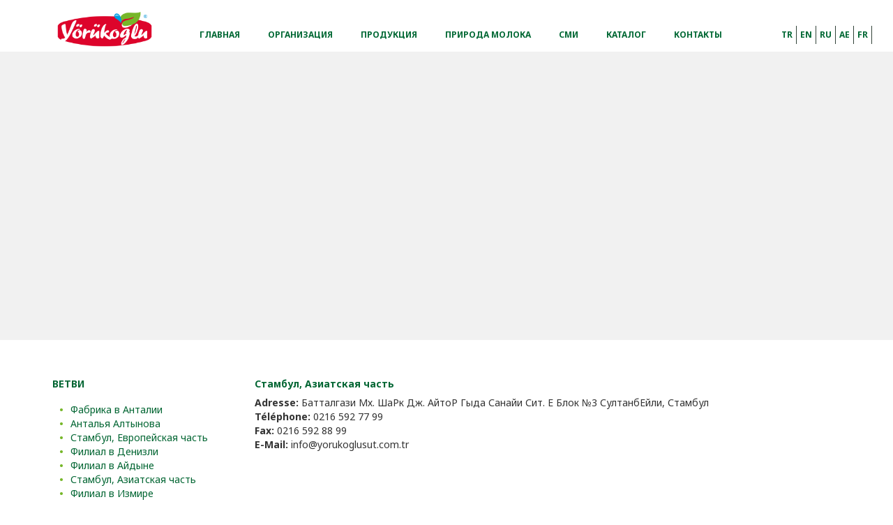

--- FILE ---
content_type: text/html; charset=utf-8
request_url: http://www.yorukoglu.ru/ru/m/vetvi/istambul-aziatskaya-chast.html
body_size: 19576
content:
<!DOCTYPE html>
<html lang="tr" xmlns="https://www.w3.org/1999/xhtml">
<head>
    <meta charset="utf-8" />
    
    
        <title>Стамбул, Азиатская часть |  ветви |  Yörükoğlu</title>

    <link rel="canonical" href="http://www.yorukoglu.ru/ru/m/vetvi/istambul-aziatskaya-chast.html" />

    <meta name="google-site-verification" content="YhGX7uR1wh3l21ga5qvAZNIH67ga4xui066XGs528w4" />
    <meta content="width=device-width, initial-scale=1, maximum-scale=1" name="viewport" />
    <link rel="shortcut icon" type="image/x-icon" href="/Content/Tema/YorukogluSut/images/favicon.ico" />
    <link rel="stylesheet" type="text/css" href="/Content/Tema/YorukogluSut/css/bootstrap.min.css" />
    <link rel="stylesheet" type="text/css" href="/Content/Tema/YorukogluSut/css/bootstrap-xl.css" />
    <link rel="stylesheet" type="text/css" href="/Content/Tema/YorukogluSut/css/bootstrap-theme.min.css" />
    <link rel="stylesheet" type="text/css" href="/Content/Tema/YorukogluSut/css/jquery.bxslider.css" />
    <link rel="stylesheet" type="text/css" href="/Content/Tema/YorukogluSut/css/karayel.css?v=1.0.5" />
    <link rel="stylesheet" type="text/css" href="/Content/Tema/YorukogluSut/css/animate.css" />
    <link rel="stylesheet" type="text/css" href="/Content/Tema/YorukogluSut/css/custom.css" />
    <link rel="stylesheet" href="https://www.karayeltasarim.com/destek/css/karayel-v1_1.css" />
    <link href='https://fonts.googleapis.com/css?family=Noto+Sans:400,700&subset=latin,latin-ext,cyrillic-ext,cyrillic' rel='stylesheet' type='text/css' />
    <script src="https://ajax.googleapis.com/ajax/libs/jquery/1.11.2/jquery.min.js"></script>
    <script src="https://maps.googleapis.com/maps/api/js?sensor=false" type="text/javascript"></script>
    <script type="text/javascript" src="/Content/Tema/YorukogluSut/js/gmap3.js"></script>
    <!-- Global site tag (gtag.js) - Google Analytics -->
<script async src="https://www.googletagmanager.com/gtag/js?id=UA-54152617-1"></script>
<script>
  window.dataLayer = window.dataLayer || [];
  function gtag(){dataLayer.push(arguments);}
  gtag('js', new Date());

  gtag('config', 'UA-54152617-1');
</script>

    <script type="text/javascript">
        var marka = new google.maps.MarkerImage(
        '/Resim/Upload/mapmarker.png',
        new google.maps.Size(59, 50),
        new google.maps.Point(0, 0),
        new google.maps.Point(40, 40)
        );
        var list = [

        {
            lat: 37.087952,
            lng: 30.617978,
            data: {
                type: "magaza",
                magazaID: 1,
                magazaGrubuID: 1,
                adi: "Фабрика в Анталии",
                adres: "ОPганизованная пPомышлEнная Зона 2. ДжаддE Анталья",
                bilgi: "fabrika@yorukoglusut.com.tr",
                logo: "",
                brosurID: 141,
                    brosur: "/Resim/Upload/hazirlik-gorseli.jpg",

                enlem: "37.087952",
                boylam: "30.617978",
                telefon: "0242 258 11 35"
            },
            options: {
                icon: marka
            }
        },
        

        {
            lat: 36.913866,
            lng: 30.765611,
            data: {
                type: "magaza",
                magazaID: 1,
                magazaGrubuID: 1,
                adi: "Анталья Алтынова",
                adres: ": Синан Мах. АксEкили Сок. НомEP: 13 Анталья",
                bilgi: "info@yorukoglusut.com.tr",
                logo: "",
                brosurID: 141,
                    brosur: "/Resim/Upload/hazirlik-gorseli.jpg",

                enlem: "36.913866",
                boylam: "30.765611",
                telefon: "0242 340 49 00"
            },
            options: {
                icon: marka
            }
        },
        

        {
            lat: 41.080086,
            lng: 28.894640,
            data: {
                type: "magaza",
                magazaID: 1,
                magazaGrubuID: 1,
                adi: "Стамбул, Европейская часть",
                adres: "БаPбаPос ХайPEттин Паша Мах. ДжEбEджи Джад. НомEP: 113 Кючюккёй – Газиосманпаша/Стамбул",
                bilgi: "info@yorukoglusut.com.tr",
                logo: "",
                brosurID: 141,
                    brosur: "/Resim/Upload/hazirlik-gorseli.jpg",

                enlem: "41.080086",
                boylam: "28.894640",
                telefon: "0212 481 16 16"
            },
            options: {
                icon: marka
            }
        },
        

        {
            lat: 37.781168,
            lng: 29.076869,
            data: {
                type: "magaza",
                magazaID: 1,
                magazaGrubuID: 1,
                adi: "Филиал в Денизли",
                adres: "Батталгази Мх. ШаPк Дж. АйтоP Гыда Санайи Сит. E Блок №3 СултанбEйли, Стамбул",
                bilgi: "info@yorukoglusut.com.tr",
                logo: "",
                brosurID: 141,
                    brosur: "/Resim/Upload/hazirlik-gorseli.jpg",

                enlem: "37.781168",
                boylam: "29.076869",
                telefon: "0258 371 07 99"
            },
            options: {
                icon: marka
            }
        },
        

        {
            lat: 37.845132,
            lng: 27.843812,
            data: {
                type: "magaza",
                magazaID: 1,
                magazaGrubuID: 1,
                adi: "Филиал в Айдыне",
                adres: "Ата Мх. Астис Сан. Сит. 771 Ск. № 141/14 МEPкEз Айдын",
                bilgi: "info@yorukoglusut.com.tr",
                logo: "",
                brosurID: 141,
                    brosur: "/Resim/Upload/hazirlik-gorseli.jpg",

                enlem: "37.845132",
                boylam: "27.843812",
                telefon: "0256 231 10 91"
            },
            options: {
                icon: marka
            }
        },
        

        {
            lat: 40.960225,
            lng: 29.265895,
            data: {
                type: "magaza",
                magazaID: 1,
                magazaGrubuID: 1,
                adi: "Стамбул, Азиатская часть",
                adres: "Батталгази Мх. ШаPк Дж. АйтоP Гыда Санайи Сит. E Блок №3 СултанбEйли, Стамбул",
                bilgi: "info@yorukoglusut.com.tr",
                logo: "",
                brosurID: 141,
                    brosur: "/Resim/Upload/hazirlik-gorseli.jpg",

                enlem: "40.960225",
                boylam: "29.265895",
                telefon: "0216 592 77 99"
            },
            options: {
                icon: marka
            }
        },
        

        {
            lat: 38.440268,
            lng: 27.226448,
            data: {
                type: "magaza",
                magazaID: 1,
                magazaGrubuID: 1,
                adi: "Филиал в Измире",
                adres: "КаPаджаоглан Мх. 6174 Ск. № 7 БоPнова, ИзмиP",
                bilgi: "info@yorukoglusut.com.tr",
                logo: "",
                brosurID: 141,
                    brosur: "/Resim/Upload/hazirlik-gorseli.jpg",

                enlem: "38.440268",
                boylam: "27.226448",
                telefon: "0232 472 07 90"
            },
            options: {
                icon: marka
            }
        },
        

        {
            lat: 39.9481277,
            lng: 32.7623825,
            data: {
                type: "magaza",
                magazaID: 1,
                magazaGrubuID: 1,
                adi: "Филиал в Анкаре",
                adres: "Истанбул Йолу 8 км. Маджун Мх. 202. Сок. НомEP: 7 EнимахаллE АнкаPа",
                bilgi: "info@yorukoglusut.com.tr",
                logo: "",
                brosurID: 141,
                    brosur: "/Resim/Upload/hazirlik-gorseli.jpg",

                enlem: "39.9481277",
                boylam: "32.7623825",
                telefon: "0 312 397 77 68"
            },
            options: {
                icon: marka
            }
        },
        

        {
            lat: 41.288800,
            lng: 36.328601,
            data: {
                type: "magaza",
                magazaID: 1,
                magazaGrubuID: 1,
                adi: "Филиал в Самсуне",
                adres: "КыPан Мх Eни Гыда БоPсаы С Блок № 1 Илкадым, Самсун",
                bilgi: "info@yorukoglusut.com.tr",
                logo: "",
                brosurID: 141,
                    brosur: "/Resim/Upload/hazirlik-gorseli.jpg",

                enlem: "41.288800",
                boylam: "36.328601",
                telefon: "0362 435 63 93"
            },
            options: {
                icon: marka
            }
        },
        

        {
            lat: 37.421567,
            lng: 28.434588,
            data: {
                type: "magaza",
                magazaID: 1,
                magazaGrubuID: 1,
                adi: "Филиал в Мугле",
                adres: "Кафаджа Мх. Нолу СEPвис Йолу Дж. НомEP: 42 МEнтEшE, Мугла",
                bilgi: "info@yorukoglusut.com.tr",
                logo: "",
                brosurID: 141,
                    brosur: "/Resim/Upload/hazirlik-gorseli.jpg",

                enlem: "37.421567",
                boylam: "28.434588",
                telefon: "0252 225 33 70"
            },
            options: {
                icon: marka
            }
        },
        

        {
            lat: 36.587944,
            lng: 31.889139,
            data: {
                type: "magaza",
                magazaID: 1,
                magazaGrubuID: 1,
                adi: "Филиал в Аланье",
                adres: "Конаклы Мх. 221 Ск., 11/3, Аланья/Анталья",
                bilgi: "info@yorukoglusut.com.tr",
                logo: "",
                brosurID: 141,
                    brosur: "/Resim/Upload/hazirlik-gorseli.jpg",

                enlem: "36.587944",
                boylam: "31.889139",
                telefon: "0242 565 17 13"
            },
            options: {
                icon: marka
            }
        },
        

        {
            lat: 37.047041,
            lng: 27.346660,
            data: {
                type: "magaza",
                magazaID: 1,
                magazaGrubuID: 1,
                adi: "Бодрум Молочный Склад",
                adres: "Ортакент Йахши мах. (Мюскеби), Дюзадан Джад, № : 41/1-2 Бодрум/ МУГЛА ",
                bilgi: "info@yorukoglusut.com.tr",
                logo: "",
                brosurID: 141,
                    brosur: "/Resim/Upload/hazirlik-gorseli.jpg",

                enlem: "37.047041",
                boylam: "27.346660",
                telefon: "0 252 358 51 53"
            },
            options: {
                icon: marka
            }
        },
        

        {
            lat: 36.692317,
            lng: 29.090409,
            data: {
                type: "magaza",
                magazaID: 1,
                magazaGrubuID: 1,
                adi: "Фетхийе Молочный Склад",
                adres: "Чифтлик мах,Топтанджылар Ситеси № : 44 – Фетхийе/",
                bilgi: "info@yorukoglusut.com.tr",
                logo: "",
                brosurID: 141,
                    brosur: "/Resim/Upload/hazirlik-gorseli.jpg",

                enlem: "36.692317",
                boylam: "29.090409",
                telefon: "0 252 623 97 06"
            },
            options: {
                icon: marka
            }
        },
        
        ];
        var mapMenuOpen = true;
        var shadow = new google.maps.MarkerImage(
        'css/images/marker-images/shadow.png',
        new google.maps.Size(87, 50),
        new google.maps.Point(0, 0),
        new google.maps.Point(30, 50)
        );
        function mapMenuClose() {
            if (!mapMenuOpen) {
                $('#haritaPopUp').css('display', 'none');
                mapMenuOpen = true;
            }
        }
        $(function () {
            $('#anaharita').gmap3({
                map: {
                    options: {
                        center: [39, 36],
                        zoom: 6,
                        panControl: true,
                        scrollwheel: false,
                        overviewMapControl: false,
                        mapTypeControl: false,
                        scaleControl: false,
                        streetViewControl: false,
                        zoomControl: true,
                        maxZoom: 16,
                        minZoom: 2
                    }
                }
            });
            $('#anaharita').gmap3({
                marker: {
                    values: list,
                    options: {
                        draggable: false,
                        shadow: shadow
                    },
                    events: {
                        mouseover: function (marker, event, context) {
                            mapMenuOpen = true;
                            var map = $(this).gmap3('get');
                            var scale = Math.pow(2, map.getZoom());
                            var nw = new google.maps.LatLng(
                            map.getBounds().getNorthEast().lat(), map.getBounds().getSouthWest().lng());
                            var worldCoordinateNW = map.getProjection().fromLatLngToPoint(nw);
                            var worldCoordinate = map.getProjection().fromLatLngToPoint(marker.getPosition());
                            var pixelOffset = new google.maps.Point(Math.floor((worldCoordinate.x - worldCoordinateNW.x) * scale), Math.floor((worldCoordinate.y - worldCoordinateNW.y) * scale));
                            var mapposition = $("#anaharita").position();
                            if (context.data.type != "merkez") {
                                var icerik = "<div class='left'><div class='magazaadi' id='magazaadi'> " + context.data.adi + "</div><div class='magazaadres' id='magazaadres'> " + context.data.adres + "</div><div class='magazaenlem' id='magazaenlem'> " + context.data.enlem + "</div><div class='magazaboylam' id='magazaboylam'> " + context.data.boylam + "</div><div class='magazagps' id='magazagps'><a style='cursor: pointer;' onclick='myNavFunc()'><img class='ikonsu' src='/Resim/Upload/gps.png' /></a></div><div class='magazatelefon' id='magaztelefon'><a href='tel:" + context.data.telefon + "'><img class='ikonsu' src='/Resim/Upload/telefon.png' /></a></div><div class='magazabilgi' id='magazabilgi'><a href='mailto:" + context.data.bilgi + "'><img class='ikonsu' src='/Resim/Upload/mail.png' style='margin-top: 0px;' /></a></div></div><div class='right'><div class='urunlogo' onClick='CreatePresentation(" + context.data.brosurID + ",1,2);'> <img id='magazabrosur' src='" + context.data.brosur + "' width='100' height='141'></div></div>";
                                $(".accordion").html(icerik);
                                magazalogopath = "logo/";
                                magazabrosurpath = "";
                                $("#haritaPopUp").css('display', 'block');
                                $("#haritaPopUp").css('left', (pixelOffset.x + mapposition.left + 15 + 'px'));
                                $("#haritaPopUp").css('top', (pixelOffset.y + mapposition.top - 62 + 'px'));
                            }
                        },
                        mouseout: function () {
                            mapMenuOpen = false;
                            var t = setTimeout("mapMenuClose()", 500)
                        }
                    },
                    cluster: {
                        radius: 100,
                        0: {
                            content: '<div class="cluster cluster-1">CLUSTER_COUNT</div>',
                            width: 50,
                            height: 50
                        },
                        6: {
                            content: '<div class="cluster cluster-2">CLUSTER_COUNT</div>',
                            width: 70,
                            height: 70
                        },
                        7: {
                            content: '<div class="cluster cluster-3">CLUSTER_COUNT</div>',
                            width: 90,
                            height: 90
                        },
                        events: {
                            mouseover: function (cluster, event, context) {
                                var icerik = "";
                                magazalogopath = "logo/";
                                magazabrosurpath = "";
                                if (context.data.markers.length > 7) {
                                    return;
                                }
                                for (i = 0; i < context.data.markers.length; i++) {
                                    icerik += "<div class='accordionButton'>" + context.data.markers[i].data.adi + "</div><div class='accordionContent'><div class='left'><div class='magazaadres' id='magazaadres'> " + context.data.markers[i].data.adres + "</div><div class='magazaenlem' id='magazaenlem'> " + context.data.markers[i].data.enlem + "</div><div class='magazaboylam' id='magazaboylam'> " + context.data.markers[i].data.boylam + "</div><div class='magazagps' id='magazagps'><a style='cursor: pointer;' onclick='myNavFunc()'>GPS</a></div><div class='magazabilgi' id='magazabilgi'>" + context.data.markers[i].data.bilgi + "</div></div><div class='right'><div class='urunlogo' onClick='CreatePresentation(" + context.data.markers[i].data.brosurID + ",1,2);'> <img id='magazabrosur' src='" + context.data.markers[i].data.brosur + "' width='100' height='141'></div></div></div>";
                                }
                                $(".accordion").html(icerik);
                                $("#haritaPopUp").css('display', 'block');
                                $("#haritaPopUp").css('left', ($(cluster.main.getDOMElement()).offset().left + 10 + ($(cluster.main.getDOMElement()).width() / 2) + 'px'));
                                $("#haritaPopUp").css('top', ($(cluster.main.getDOMElement()).offset().top - 30 + ($(cluster.main.getDOMElement()).height() / 2) + 'px'));
                                $(cluster.main.getDOMElement()).css('border', '0px solid #FF0000');
                                $('.accordionButton').click(function () {
                                    $('.accordionButton').removeClass('on');
                                    $('.accordionContent').slideUp('normal');
                                    if ($(this).next().is(':hidden')) {
                                        $(this).addClass('on');
                                        $(this).next().slideDown('normal');
                                    }
                                });
                                $('.accordionContent').hide();
                            },
                            mouseout: function (cluster, event) {
                                mapMenuOpen = false;
                                var t = setTimeout("mapMenuClose()", 500)
                            },
                            click: function (cluster, event, context) {
                                var map = $(this).gmap3('get');
                                mapMenuOpen = false;
                                var t = setTimeout("mapMenuClose()", 100)
                                map.setCenter(context.data.latLng);
                                map.setZoom(map.getZoom() + 1);
                            }
                        }
                    }
                }
            });
            $("#haritaPopUp").mouseover(function () {
                mapMenuOpen = true;
                $("#haritaPopUp").css('display', 'block');
            });
            $("#haritaPopUp").mouseout(function () {
                $('#haritaPopUp').css('display', 'none');
            });
        });
    </script>
    <style>
        .sosyalmedya {
            margin-top: 30px;
        }

        .text-justified {
            text-align: justify;
        }

        .haberler {
            padding: 60px 0px;
            overflow: hidden;
        }

            .haberler h3 {
                letter-spacing: 1px;
            }
        /*reset*/
        .nav,
        .nav a,
        .nav ul,
        .nav li,
        .nav div,
        .nav form,
        .nav input {
            border: none;
            outline: none;
            padding: 0;
        }

            .nav a {
                text-decoration: none;
            }

            .nav li {
                list-style: none;
            }
        /*temel*/
        .nav {
            display: inline-block;
            position: relative;
            cursor: default;
            z-index: 500;
        }

        /*.floating-nav {
            text-align: center;
            height: 50px;
            background: #fff;
            position: fixed;
            bottom: 0;
            left: 0;
            top: auto;
            width: 100%;
            z-index: 100;
            -webkit-box-shadow: 0 1px 15px rgba(0,0,0,.15);
            -moz-box-shadow: 0 1px 15px rgba(0,0,0,.15);
            -ms-box-shadow: 0 1px 15px rgba(0,0,0,.15);
            -o-box-shadow: 0 1px 15px rgba(0,0,0,.15);
            box-shadow: 0 1px 15px rgba(0,0,0,.15);
            border-collapse: separate;
        }

            .floating-nav ul {
                border: 0;
                margin: 0;
                display: inline-block;
                width: 100%;
            }

        .msie7 .floating-nav ul {
            display: inline;
        }

        .floating-nav li {
            float: left;
            width: 20%;
            padding: 0;
            margin: 0;
            border-right: solid 1px #ccc;
            -moz-box-sizing: border-box;
            box-sizing: border-box;
            list-style-type: none;
        }

        .floating-nav ul {
            padding: 0;
            margin: 0;
        }

        .floating-nav li.last {
            border: 0;
        }

        .floating-nav li a {
            display: inline-block;
            font: normal 12px/50px Arial;
            height: 50px;
            color: #404040;
            padding: .15em 0 0;
            background: no-repeat 0 49%;
            padding: 0 0 0 23px;
        }

        .msie7 .floating-nav li a {
            display: inline;
        }*/

        /*.floating-nav li.i1 a {
            background-image: url(/Content/Tema/YorukogluSut/js/resimler/floating-1.png);
        }

        .floating-nav li.i2 a {
            background-image: url(/Content/Tema/YorukogluSut/js/resimler/floating-2.png);
        }

        .floating-nav li.i3 a {
            background-image: url(/Content/Tema/YorukogluSut/js/resimler/floating-3.png);
        }

        .floating-nav li.i4 a {
            background-image: url(/Content/Tema/YorukogluSut/js/resimler/floating-4.png);
        }

        .floating-nav li.i5 a {
            background-image: url(/Content/Tema/YorukogluSut/js/resimler/floating-5.png);
        }

        .floating-nav li.i6 a {
            background-image: url(/Content/Tema/YorukogluSut/js/resimler/floating-6.png);
        }*/

        /*@media (-webkit-min-device-pixel-ratio: 2), (min-resolution: 192dpi) {
            .floating-nav li.i1 a {
                background-image: url(/Content/Tema/YorukogluSut/js/resimler/floating-1@2x.png);
            }

            .floating-nav li.i2 a {
                background-image: url(/Content/Tema/YorukogluSut/js/resimler/floating-2@2x.png);
            }

            .floating-nav li.i3 a {
                background-image: url(/Content/Tema/YorukogluSut/js/resimler/floating-3@2x.png);
            }

            .floating-nav li.i4 a {
                background-image: url(/Content/Tema/YorukogluSut/js/resimler/floating-4@2x.png);
            }

            .floating-nav li.i5 a {
                background-image: url(/Content/Tema/YorukogluSut/js/resimler/floating-5@2x.png);
            }

            .floating-nav li.i6 a {
                background-image: url(/Content/Tema/YorukogluSut/js/resimler/floating-6@2x.png);
            }
        }*/

        @media (max-width: 767px) {
            .mobilorta {
                margin: 0px auto;
            }

            .yorukoglu .gigantic {
                font-size: 84px;
            }

            .footer-copyright {
                margin-bottom: 62px;
            }

            .ph20 {
                padding: 0px 20px;
            }

            body.yorukoglu {
                margin-top: 76px;
            }

            .top-menu {
                position: fixed;
                top: 0;
                padding-top: 26px;
            }

            .footer-copyright .inner .col-md-4 {
                text-align: center !important;
            }

            .footer-copyright .inner {
                text-align: center;
            }

            .yesil {
                padding: 40px 0px;
            }

            .nav > li {
                float: none !important;
            }

            .navbar-default .navbar-nav > .open > a {
                background-image: none;
                background-image: none;
                background-image: none;
                background-image: none;
                filter: none;
                background-repeat: repeat-x;
                -webkit-box-shadow: none;
                box-shadow: inset none;
            }

            .navbar-default .navbar-collapse {
                padding-bottom: 20px;
                background: #fff;
            }

            .navbar-default .navbar-nav .open .dropdown-menu > li > a {
                color: #006834 !important;
            }

            .logo {
                margin-left: 0;
                margin-top: 5px;
            }

            .navbar-default {
                background-image: none;
                filter: none;
                background-repeat: repeat-x;
                -webkit-box-shadow: none;
                box-shadow: none;
                background-color: transparent;
                border-color: transparent;
            }

            .navbar-toggle {
                margin-top: 20px;
                margin-bottom: 0px;
                background-color: #fff;
            }

            .navbar-default .navbar-toggle:focus, .navbar-default .navbar-toggle:hover {
                background-color: #fff;
            }

            .beyaz {
                padding: 40px 20px;
            }

            .mobile-design {
                margin-top: 40px;
                margin-right: 20px;
            }
            /*.floating-nav .wrapper {
                padding: 0;
            }

            .floating-nav li {
                padding: 0;
            }

                .floating-nav li a {
                    text-indent: -9999px;
                    background-position: center;
                    display: block !important;
                    padding: 0 !important;
                    margin: 0 !important;
                }*/
        }

        .nav > li {
            display: block;
            float: left;
            position: initial !important;
        }
            /*menü link stilleri*/
            .nav > li > a {
                position: relative;
                display: block;
                z-index: 510;
                height: 54px;
                padding: 0 20px;
                font-family: 'Noto Sans', serif !important;
                -webkit-transition: all .3s ease;
                -moz-transition: all .3s ease;
                -o-transition: all .3s ease;
                -ms-transition: all .3s ease;
                transition: all .3s ease;
                border-bottom: none !important;
                display: inline-block;
                line-height: 100px;
                text-transform: uppercase;
                color: #006834 !important;
                font-size: 12px !important;
                font-weight: 700 !important;
            }

            .nav > li:hover > a {
            }

            .nav > li:first-child > a {
            }
            /*açılır menü*/
            .nav > li > div {
                position: absolute;
                display: block;
                width: 100%;
                min-width: 920px;
                top: 74px;
                right: 0;
                opacity: 0;
                visibility: hidden;
                overflow: hidden;
                background: rgba(50, 67, 57, .85);
                border-radius: 0 0 3px 3px;
                -webkit-transition: all .3s ease .15s;
                -moz-transition: all .3s ease .15s;
                -o-transition: all .3s ease .15s;
                -ms-transition: all .3s ease .15s;
                transition: all .3s ease .15s;
                border-bottom-left-radius: 20px;
                border-bottom-right-radius: 20px;
            }



            .nav > li:hover > div {
                opacity: 1;
                visibility: visible;
                overflow: visible;
            }

            .nav > li > a:focus, .nav > li > a:hover {
                background-color: transparent !important;
            }

        .text-white {
            color: #fff;
        }

        .blok ul li a:hover {
            color: #808080 !important;
        }

        @media (min-width: 1200px) {
            .autoalign {
                margin: 10px auto;
            }
        }

        @media (max-width: 1200px) {
            .navbar-header {
                float: none;
            }

            .navbar-left, .navbar-right {
                float: none !important;
            }

            .navbar-toggle {
                display: block;
            }

            .navbar-collapse {
                border-top: 1px solid transparent;
                box-shadow: inset 0 1px 0 rgba(255,255,255,0.1);
            }

            .navbar-fixed-top {
                top: 0;
                border-width: 0 0 1px;
            }

            .navbar-collapse.collapse {
                display: none !important;
            }

            .navbar-nav {
                float: none !important;
                margin-top: 7.5px;
            }

                .navbar-nav > li {
                    float: none;
                }

                    .navbar-nav > li > a {
                        padding-top: 10px;
                        padding-bottom: 10px;
                    }

            .collapse.in {
                display: block !important;
            }

            .navbar-default .navbar-nav > .open > a {
                background-image: none;
                background-image: none;
                background-image: none;
                background-image: none;
                filter: none;
                background-repeat: repeat-x;
                -webkit-box-shadow: none;
                box-shadow: inset none;
            }

            .navbar-default .navbar-collapse {
                padding-bottom: 20px;
                background: #fff;
            }

            .navbar-default .navbar-nav .open .dropdown-menu > li > a {
                color: #006834 !important;
            }

            .navbar-default {
                background-image: none;
                filter: none;
                background-repeat: repeat-x;
                -webkit-box-shadow: none;
                box-shadow: none;
                background-color: transparent;
                border-color: transparent;
            }

            .navbar-toggle {
                margin-top: 20px;
                margin-bottom: 0px;
                background-color: #fff;
            }

            .navbar-default .navbar-toggle:focus, .navbar-default .navbar-toggle:hover {
                background-color: #fff;
            }
        }
        /*bbb*/
        .footer-copyright {
            font-size: 12px;
        }

            .footer-copyright a {
                color: #006834 !important;
            }

            .footer-copyright span {
                color: #006834 !important;
            }

        @media (max-width: 767px) {
            .sayfasol {
                padding-top: 20px;
            }
        }

        @media (min-width: 992px) {
            .sayfasol {
                padding-top: 50px;
            }

            .footer-copyright {
                margin-bottom: 72px;
            }
        }

        @media (min-width: 768px) {
            .sayfasol {
                padding-top: 50px;
            }

            .footer-copyright {
                margin-bottom: 72px;
            }

            .urunholder {
                padding: 74px 15px 70px 15px !important;
            }
        }

        @media (min-width: 1200px) {
            .sayfasol {
                padding-top: 120px;
            }

            .footer-copyright {
                margin-bottom: 0px;
            }
        }

        .main-holder {
           /*l margin-top: 74px;*/
        }

        .sayfa {
            padding: 40px 20px;
        }

            .sayfa h3 {
                /*letter-spacing: 1px;*/
            }

            .sayfa a {
                color: #009ee0 !important;
            }

        .kategoriliste a {
            color: #006532 !important;
        }

        .noto {
            font-family: 'Noto Sans', serif !important;
        }

        .f12 {
            font-size: 14px;
        }

        .f14 {
            font-size: 14px;
        }

        .kategoriliste {
        }

        ul.kategoriliste {
            list-style-type: none;
            padding: 10px;
        }

            ul.kategoriliste li:before {
                content: "•";
                margin-right: 10px;
                font-weight: bold;
                color: #76b729;
            }

        @media (max-width: 420px) {
            .vbot {
                display: block !important;
            }
        }

        @media (max-width: 767px) {
            .sosyalmedya {
                margin-top: 30px;
            }

            .mmb40 {
                margin-bottom: 40px;
            }
        }

        .urunholder h2 {
            font-size: 22px !important;
        }

        .icindekiler th {
            line-height: 1px !important;
        }

        .icindekiler {
            border-bottom: 2px solid #006532 !important;
        }

        .user-row {
        }

            .user-row:last-child {
                margin-bottom: 0;
            }

        .dropdown-user {
            height: 100%;
        }

            .dropdown-user:hover {
                cursor: pointer;
            }

        .table-user-information > tbody > tr {
            border-top: 1px solid rgb(221, 221, 221);
        }

            .table-user-information > tbody > tr:first-child {
                border-top: 0;
            }

            .table-user-information > tbody > tr > td {
                border-top: 0;
            }

        .baslik {
            background-color: #cdd243;
            border-top: 2px solid #006532;
            border-bottom: 2px solid #006532;
        }

        .altbaslik {
            padding: 8px;
        }

            .altbaslik span {
                font-size: 12px;
            }

        .baslik span {
            font-weight: bold;
        }

        .table-aligner {
            padding-left: 15px !important;
        }

        table.icindekiler > tbody > tr > td {
            padding: 2px 8px;
        }

        .mt4 {
            margin-top: 4px;
        }

        .ozelbosluk {
            padding-top: 0px !important;
            padding-bottom: 0px !important;
        }

        .haberfix {
            margin-top: -40px;
            margin-bottom: 20px;
        }

        @media (min-width: 1200px) {
            .seven-cols .col-md-1,
            .seven-cols .col-sm-1,
            .seven-cols .col-lg-1 {
                width: 14.285714285714285714285714285714%;
                *width: 14.285714285714285714285714285714%;
            }
        }

        a.pine-text.bold {
            font-size: 12px;
        }

        @media (min-width: 992px) {
            .seven-cols .col-md-1,
            .seven-cols .col-sm-1,
            .seven-cols .col-lg-1 {
                width: 14.285714285714285714285714285714%;
                *width: 14.285714285714285714285714285714%;
            }
        }

        @media (min-width: 768px) {
            .seven-cols .col-md-1,
            .seven-cols .col-sm-1,
            .seven-cols .col-lg-1 {
                width: 14.285714285714285714285714285714%;
                *width: 14.285714285714285714285714285714%;
            }
        }

        #mobilDrop {
            border: 0;
            background: url(/Resim/Upload/menu-bg.png) center center no-repeat;
            height: 34px;
            width: 44px;
            -webkit-appearance: none;
            -moz-appearance: none;
            text-indent: 1px;
            text-overflow: '';
            float: right;
            margin-top: 25px;
        }

        ul.hesapla li {
            padding-bottom: 10px;
        }

        .mobile-view {
            max-width: 100%;
            height: 70vh;
            overflow: hidden;
            background-image: url(/Resim/Upload/mobile-bg.jpg);
            background-repeat: no-repeat;
            background-position: center center;
            background-size: cover;
            font-family: 'Rubik', sans-serif !important;
        }

        .mobile-main {
            display: table;
            width: 100%;
            height: 70vh;
        }

        .mobile-body {
            display: table-cell;
            text-align: center;
            vertical-align: middle;
        }

        .mobile-logo {
            width: 50%;
            margin-left: 35%;
        }

            .mobile-logo.kryl {
                width: 25%;
            }

        .button-row {
            margin-top: 10px;
            margin-bottom: 10px;
        }

        .mobile-button {
            text-align: center;
            width: 100%;
            background: #fff;
            -webkit-box-shadow: 0px 0px 5px 0px rgba(1, 1, 1, 0.75);
            -moz-box-shadow: 0px 0px 5px 0px rgba(1, 1, 1, 0.75);
            box-shadow: 0px 0px 5px 0px rgba(1, 1, 1, 0.75);
            border-radius: 2px;
        }

            .mobile-button p {
                margin: 0;
                color: #5f5f5f;
                font-weight: 500;
                font-size: 10px;
                min-height: 30px;
                padding: 0px 0px 5px 0px;
            }

            .mobile-button .buttonpic {
                width: 100%;
                padding: 5px;
            }

                .mobile-button .buttonpic > div {
                    width: 100%;
                    height: 100px;
                    background-repeat: no-repeat;
                    background-position: center center;
                    background-size: cover;
                }

        @media(max-width:767px) and (orientation : landscape) {
            body.kts-two {
                background-image: url(/Resim/Upload/mobile-bg.jpg);
                background-size: cover;
                background-position: center center;
                background-repeat: no-repeat;
            }

            .mobile-main {
                zoom: 0.5;
                -moz-transform: scale(0.5);
            }

            .kts-one .navbar-nav > li > a {
                padding: 5px 15px;
            }

            .mobile-logo {
                width: 15% !important;
                margin: 5px auto !important;
            }

            .mobile-view {
                background-image: none;
            }

            .mobilkara {
                z-index: -1;
            }

            .mobile-button .buttonpic > div {
                background-size: contain;
            }

            .mobilkara img {
                width: 18%;
                margin: 30px auto;
            }

            .mobile-main {
                margin-bottom: 100px;
                margin-top: 50px;
            }

            .loader .loader_content img {
                width: 30%;
            }
        }

        @media(max-width:767px) {
            .mobilkara {
                position: fixed;
                z-index: 1;
                bottom: 60px;
            }

            body {
                max-height: 100vh;
            }

            .bx-wrapper {
                display: none;
            }

            .kts-one #bs-example-navbar-collapse-1 .navbar-nav > li > a {
                margin-top: 0px !important;
                height: auto !important;
                width: auto !important;
                line-height: 20px !important;
            }
        }
    </style>
        <style>
            @media (min-width: 1200px) {
                .sayfasol {
                    padding-top: 0px;
                }
            }

            @media(max-width:767px) {
                .top-menu {
                    position: fixed;
                    top: 0;
                    padding-top: 11px;
                }

                body.yorukoglu {
                    margin-top: 76px;
                }
            }
        </style>
    <script>
        (function (i, s, o, g, r, a, m) {
        i['GoogleAnalyticsObject'] = r; i[r] = i[r] || function () {
            (i[r].q = i[r].q || []).push(arguments)
        }, i[r].l = 1 * new Date(); a = s.createElement(o),
            m = s.getElementsByTagName(o)[0]; a.async = 1; a.src = g; m.parentNode.insertBefore(a, m)
        })(window, document, 'script', '//www.google-analytics.com/analytics.js', 'ga');
        ga('create', 'UA-64222800-1', 'auto');
        ga('send', 'pageview');
    </script>


<script type="text/javascript" async src="https://app.theadx.com/px?t=s&z=1545"></script>


</head>
<body class="yorukoglu kts-one">
    

    <div class="container-fluid nopadding">
        <div class="container top-menu fullw">
            <div class="col-lg-2 col-md-2 col-sm-3 col-xs-6">
                <a href="/ru">
                    <img src="/Content/Tema/YorukogluSut/images/logo.png" alt="Yörükoğlu" class="logo" />
                </a>
            </div>
            <div class="col-lg-10 col-md-10 col-sm-9 col-xs-12">
                <header id="top">
                    <div id="header-wrapper">
                        <ul class="nav pull-right hidden-xs hidden-sm">
                            <li><a href="/ru">ГЛАВНАЯ</a></li>
                            <li>
                                <a href="#">Организация</a>
                                <div>
                                    <div class="row pad40">
                                                <div class="col-lg-2 col-md-2 col-sm-2 col-lg-offset-1 col-md-offset-1 col-sm-offset-1 text-center blok">
                                                    <img src="/Content/Tema/YorukogluSut/images/icon1.png" class="img-responsive mb20" />
                                                    <ul class="hesapla">
                                                            <li><a href="http://www.yorukoglu.ru/ru/m/organizaciya/o-nas.html">О нас</a></li>
                                                            <li><a href="http://www.yorukoglu.ru/ru/m/organizaciya/istoriya.html">История</a></li>
                                                    </ul>
                                                </div>
                                                <div class="col-lg-2 col-md-2 col-sm-2 text-center blok">
                                                    <img src="/Content/Tema/YorukogluSut/images/icon2.png" class="img-responsive mb20" />
                                                    <ul class="hesapla">
                                                            <li><a href="http://www.yorukoglu.ru/ru/m/organizaciya/proizvodstvo.html">Производство</a></li>
                                                            <li><a href="http://www.yorukoglu.ru/ru/m/organizaciya/missiya-i-videnie.html">Миссия и Видение</a></li>
                                                    </ul>
                                                </div>
                                                <div class="col-lg-2 col-md-2 col-sm-2 text-center blok">
                                                    <img src="/Content/Tema/YorukogluSut/images/icon3.png" class="img-responsive mb20" />
                                                    <ul class="hesapla">
                                                            <li><a href="http://www.yorukoglu.ru/ru/m/organizaciya/nashi-principy.html">Наши принципы</a></li>
                                                            <li><a href="http://www.yorukoglu.ru/ru/m/organizaciya/upravlenie-kachestvom.html">Управление качеством</a></li>
                                                    </ul>
                                                </div>
                                                <div class="col-lg-2 col-md-2 col-sm-2 text-center blok">
                                                    <img src="/Content/Tema/YorukogluSut/images/icon4.png" class="img-responsive mb20" />
                                                    <ul class="hesapla">
                                                            <li><a href="http://www.yorukoglu.ru/ru/m/organizaciya/prodazha-vnutri-strany.html">Продажа внутри страны</a></li>
                                                            <li><a href="http://www.yorukoglu.ru/ru/m/organizaciya/prodazhi-za-rubezh.html">Продажи за рубеж</a></li>
                                                    </ul>
                                                </div>
                                                <div class="col-lg-2 col-md-2 col-sm-2 text-center blok">
                                                    <img src="/Content/Tema/YorukogluSut/images/icon5.png" class="img-responsive mb20" />
                                                    <ul class="hesapla">
                                                            <li><a href="http://www.yorukoglu.ru/ru/m/organizaciya/vakansii.html">Вакансии</a></li>
                                                    </ul>
                                                </div>

                                    </div>
                                </div>
                            </li>
                            <li>
                                <a href="#">Продукция</a>
                                <div>
                                    <div class="row pad40">
                                        <div class="seven-cols">
                                            <div class="col-lg-1 col-md-1 col-sm-1 text-center blok">
                                                <ul class="hesapla">
                                                        <li><a href="http://www.yorukoglu.ru/ru/m/uvtbr-moloko">УВТ молоко</a></li>
                                                        <li><a href="http://www.yorukoglu.ru/ru/m/aromatizirovannoe-moloko">Ароматизированное молоко</a></li>
                                                </ul>
                                            </div>
                                        </div>
                                        <div class="seven-cols">
                                            <div class="col-lg-1 col-md-1 col-sm-1 text-center blok">
                                                <ul class="hesapla">
                                                        <li><a href="http://www.yorukoglu.ru/ru/m/jogurt">Йогурт</a></li>
                                                        <li><a href="http://www.yorukoglu.ru/ru/m/ajran">Айран</a></li>
                                                </ul>
                                            </div>
                                        </div>
                                        <div class="seven-cols">
                                            <div class="col-lg-1 col-md-1 col-sm-1 text-center blok">
                                                <ul class="hesapla">
                                                        <li><a href="http://www.yorukoglu.ru/ru/m/belyj-syr">Белый сыр</a></li>
                                                        <li><a href="http://www.yorukoglu.ru/ru/m/polutverdyj-syr">Полутвердый сыр</a></li>
                                                </ul>
                                            </div>
                                        </div>
                                        <div class="seven-cols">
                                            <div class="col-lg-1 col-md-1 col-sm-1 text-center blok">
                                                <ul class="hesapla">
                                                        <li><a href="http://www.yorukoglu.ru/ru/m/firmennye-syry">фирменные сыры</a></li>
                                                        <li><a href="http://www.yorukoglu.ru/ru/m/tradicionnoe-slivochnoe-maslo">Beurre</a></li>
                                                </ul>
                                            </div>
                                        </div>
                                        <div class="seven-cols">
                                            <div class="col-lg-1 col-md-1 col-sm-1 text-center blok">
                                                <ul class="hesapla">
                                                        <li><a href="http://www.yorukoglu.ru/ru/m/piknik">Пикник</a></li>
                                                        <li><a href="http://www.yorukoglu.ru/ru/m/slivki">Сливки</a></li>
                                                </ul>
                                            </div>
                                        </div>
                                        <div class="seven-cols">
                                            <div class="col-lg-1 col-md-1 col-sm-1 text-center blok">
                                                <ul class="hesapla">
                                                        <li><a href="http://www.yorukoglu.ru/ru/m/sok">Сок</a></li>
                                                        <li><a href="http://www.yorukoglu.ru/ru/m/morozhenoe">Мороженое</a></li>
                                                </ul>
                                            </div>
                                        </div>
                                        <div class="seven-cols">
                                            <div class="col-lg-1 col-md-1 col-sm-1 text-center blok">
                                                <ul class="hesapla">
                                                        <li><a href="http://www.yorukoglu.ru/ru/m/plavlennyj-syr">Плавленный Сыр</a></li>
                                                </ul>
                                            </div>
                                        </div>
                                    </div>
                                </div>
                            </li>
                            <li>
                                <a href="#">Природа молока</a>
                                <div>
                                    <div class="row pad40">
                                        <div class="col-lg-3 col-md-3 col-sm-3 text-center blok">
                                            <img src="/Content/Tema/YorukogluSut/images/icon6.png" class="img-responsive mb20" style="width: 125px; margin: 0px auto 20px auto;" />
                                            <ul class="hesapla">
                                                    <li><a href="http://www.yorukoglu.ru/ru/m/priroda-moloka/chudesa-moloka.html">Чудеса молока</a></li>
                                                    <li><a href="http://www.yorukoglu.ru/ru/m/priroda-moloka/moloko-i-detskoe-zdorove.html">Молоко и детское здоровье</a></li>
                                            </ul>
                                        </div>
                                        <div class="col-lg-3 col-md-3 col-sm-3 text-center blok">
                                            <img src="/Content/Tema/YorukogluSut/images/icon7.png" class="img-responsive mb20" style="width: 125px; margin: 0px auto 20px auto;" />
                                            <ul class="hesapla">
                                                    <li><a href="http://www.yorukoglu.ru/ru/m/priroda-moloka/moloko-i-razvitie-zubov.html">Молоко и развитие зубов</a></li>
                                                    <li><a href="http://www.yorukoglu.ru/ru/m/priroda-moloka/sekret-krepkih-kostej.html">Секрет крепких костей</a></li>
                                            </ul>
                                        </div>
                                        <div class="col-lg-3 col-md-3 col-sm-3 text-center blok">
                                            <img src="/Content/Tema/YorukogluSut/images/icon8.png" class="img-responsive mb20" style="width: 125px; margin: 0px auto 20px auto;" />
                                            <ul class="hesapla">
                                                    <li><a href="http://www.yorukoglu.ru/ru/m/priroda-moloka/mnogovekovye-tradicii.html">Многовековые традиции</a></li>
                                                    <li><a href="http://www.yorukoglu.ru/ru/m/priroda-moloka/moloko-v-borbe-s-zhirom.html">Молоко в борьбе с жиром</a></li>
                                            </ul>
                                        </div>
                                        <div class="col-lg-3 col-md-3 col-sm-3 text-center blok">
                                            <img src="/Content/Tema/YorukogluSut/images/icon9.png" class="img-responsive mb20" style="width: 125px; margin: 0px auto 20px auto;" />
                                            <ul class="hesapla">
                                                    <li><a href="http://www.yorukoglu.ru/ru/m/priroda-moloka/moloko-i-osteoporoz.html">Молоко и остеопороз</a></li>
                                            </ul>
                                        </div>
                                    </div>
                                </div>
                            </li>
                            <li>
                                <a href="#">СМИ</a>
                                <div class="medya">
                                    <div class="row pad40">
                                                <div class="col-lg-2 col-md-2 col-sm-2 text-center blok">
                                                    <a href="/ru/fg"><img src="/Content/Tema/YorukogluSut/images/icon11.png" class="img-responsive mb20" style="width: 125px; margin: 0px auto 20px auto;" /></a>
                                                    <ul class="hesapla">
                                                                <li><a href=/ru/fg>Фото Галерея</a></li>
                                                    </ul>
                                                </div>
                                                <div class="col-lg-2 col-md-2 col-sm-2 text-center blok">
                                                    <a href="/smi/video-galereya.html"><img src="/Content/Tema/YorukogluSut/images/icon12.png" class="img-responsive mb20" style="width: 125px; margin: 0px auto 20px auto;" /></a>
                                                    <ul class="hesapla">
                                                                <li><a href="http://www.yorukoglu.ru/ru/m/smi/video-galereya.html">Видео Галерея</a></li>
                                                    </ul>
                                                </div>
                                                <div class="col-lg-2 col-md-2 col-sm-2 text-center blok">
                                                    <a href="/ru/m/smi/reklama.html"><img src="/Content/Tema/YorukogluSut/images/icon13.png" class="img-responsive mb20" style="width: 125px; margin: 0px auto 20px auto;" /></a>
                                                    <ul class="hesapla">
                                                                <li><a href="http://www.yorukoglu.ru/ru/m/smi/reklama.html">Pеклама</a></li>
                                                    </ul>
                                                </div>
                                                <div class="col-lg-2 col-md-2 col-sm-2 text-center blok">
                                                    <a href="/ru/m/smi/pechatnye-dokumenty.html"><img src="/Content/Tema/YorukogluSut/images/icon14.png" class="img-responsive mb20" style="width: 125px; margin: 0px auto 20px auto;" /></a>
                                                    <ul class="hesapla">
                                                                <li><a href="http://www.yorukoglu.ru/ru/m/smi/pechatnye-dokumenty.html">Печатные документы</a></li>
                                                    </ul>
                                                </div>
                                    </div>
                                </div>
                            </li>


<li>  <a href="http://www.yorukoglu.ru/ru/m/organizaciya/prodazhi-za-rubezh.html">каталог</a>   </li>

                            
                            <li>
                                <a class="firstinline" href="#">Контакты</a>
                                <div class="iletisim">
                                    <div class="row pad40">
                                        <div class="col-lg-6 col-md-6 col-sm-6 text-center blok">
                                            <a href="/ru/kontakty.html"><img src="/Content/Tema/YorukogluSut/images/icon15.png" class="img-responsive mb20" style="width: 125px; margin: 0px auto 20px auto;" /></a>
                                            <ul class="hesapla">
                                                <li><a href="/ru/kontakty.html">Обратная связь</a></li>
                                            </ul>
                                        </div>
                                        <div class="col-lg-6 col-md-6 col-sm-6 text-center blok">
                                            <a href="/ru/prosby-i-pozhelaniya.html"><img src="/Content/Tema/YorukogluSut/images/icon16.png" class="img-responsive mb20" style="width: 125px; margin: 0px auto 20px auto;" /></a>
                                            <ul class="hesapla">
                                                <li><a href="/ru/prosby-i-pozhelaniya.html">Просьбы и пожелания</a></li>
                                            </ul>
                                        </div>
                                    </div>
                                </div>
                            </li>
                            <li class="hidden-sm hidden-md"><a class="dilurl" href="https://www.yorukoglusut.com.tr">tr</a></li>
                            <li class="hidden-sm hidden-md"><a class="dilurl" href="https://www.yorukoglu.com">en</a></li>
                            <li class="hidden-sm hidden-md"><a class="dilurl" href="http://www.yorukoglu.ru">ru</a></li>
                            <li class="hidden-sm hidden-md"><a class="dilurl" href="https://www.yorukoglu.ae">ae</a></li>
                            <li class="hidden-sm hidden-md"><a class="dilurl" href="https://www.yorukoglu.fr">fr</a></li>
                        </ul>

                        <div class="hidden-md hidden-lg">
                            <nav class="navbar navbar-default">
                                <div class="container-fluid">
                                    <div class="navbar-header">
                                        <button type="button" class="navbar-toggle collapsed" data-toggle="collapse" data-target="#bs-example-navbar-collapse-1" aria-expanded="false">
                                            <span class="sr-only">Toggle navigation</span>
                                            <span class="icon-bar"></span>
                                            <span class="icon-bar"></span>
                                            <span class="icon-bar"></span>
                                        </button>
                                    </div>

                                    <div class="collapse navbar-collapse" id="bs-example-navbar-collapse-1">
                                        <ul class="nav navbar-nav">
                                            <li><a href="/ru">ГЛАВНАЯ</a></li>
                                            <li class="dropdown">
                                                <a href="/ru/m/organizaciya" class="dropdown-toggle" data-toggle="dropdown" role="button" aria-haspopup="true" aria-expanded="false">Организация<span class="caret"></span></a>
                                                <ul class="dropdown-menu">
                                                        <li><a href="http://www.yorukoglu.ru/ru/m/organizaciya/o-nas.html">О нас</a></li>
                                                        <li><a href="http://www.yorukoglu.ru/ru/m/organizaciya/istoriya.html">История</a></li>
                                                        <li><a href="http://www.yorukoglu.ru/ru/m/organizaciya/proizvodstvo.html">Производство</a></li>
                                                        <li><a href="http://www.yorukoglu.ru/ru/m/organizaciya/missiya-i-videnie.html">Миссия и Видение</a></li>
                                                        <li><a href="http://www.yorukoglu.ru/ru/m/organizaciya/nashi-principy.html">Наши принципы</a></li>
                                                        <li><a href="http://www.yorukoglu.ru/ru/m/organizaciya/upravlenie-kachestvom.html">Управление качеством</a></li>
                                                        <li><a href="http://www.yorukoglu.ru/ru/m/organizaciya/prodazha-vnutri-strany.html">Продажа внутри страны</a></li>
                                                        <li><a href="http://www.yorukoglu.ru/ru/m/organizaciya/prodazhi-za-rubezh.html">Продажи за рубеж</a></li>
                                                        <li><a href="http://www.yorukoglu.ru/ru/m/organizaciya/vakansii.html">Вакансии</a></li>
                                                </ul>
                                            </li>
                                            <li class="dropdown">
                                                <a href="#" class="dropdown-toggle" data-toggle="dropdown" role="button" aria-haspopup="true" aria-expanded="false">Продукция<span class="caret"></span></a>
                                                <ul class="dropdown-menu">
                                                        <li><a href="http://www.yorukoglu.ru/ru/m/uvtbr-moloko">УВТ<br/>молоко</a></li>
                                                        <li><a href="http://www.yorukoglu.ru/ru/m/jogurt">Йогурт</a></li>
                                                        <li><a href="http://www.yorukoglu.ru/ru/m/ajran">Айран</a></li>
                                                        <li><a href="http://www.yorukoglu.ru/ru/m/belyj-syr">Белый сыр</a></li>
                                                        <li><a href="http://www.yorukoglu.ru/ru/m/polutverdyj-syr">Полутвердый сыр</a></li>
                                                        <li><a href="http://www.yorukoglu.ru/ru/m/firmennye-syry">фирменные сыры</a></li>
                                                        <li><a href="http://www.yorukoglu.ru/ru/m/tradicionnoe-slivochnoe-maslo">Традиционное сливочное масло</a></li>
                                                        <li><a href="http://www.yorukoglu.ru/ru/m/piknik">Пикник</a></li>
                                                        <li><a href="http://www.yorukoglu.ru/ru/m/slivki">Сливки</a></li>
                                                        <li><a href="http://www.yorukoglu.ru/ru/m/aromatizirovannoe-moloko">Ароматизированное молоко</a></li>
                                                        <li><a href="http://www.yorukoglu.ru/ru/m/sok">Сок</a></li>
                                                        <li><a href="http://www.yorukoglu.ru/ru/m/morozhenoe">Мороженое</a></li>
                                                        <li><a href="http://www.yorukoglu.ru/ru/m/plavlennyj-syr">Плавленный Сыр</a></li>
                                                </ul>
                                            </li>
                                            <li class="dropdown">
                                                <a href="/tr/m/sutun-dogasi" class="dropdown-toggle" data-toggle="dropdown" role="button" aria-haspopup="true" aria-expanded="false">Природа молока<span class="caret"></span></a>
                                                <ul class="dropdown-menu">
                                                        <li><a href="http://www.yorukoglu.ru/ru/m/priroda-moloka/chudesa-moloka.html">Чудеса молока</a></li>
                                                        <li><a href="http://www.yorukoglu.ru/ru/m/priroda-moloka/moloko-i-detskoe-zdorove.html">Молоко и детское здоровье</a></li>
                                                        <li><a href="http://www.yorukoglu.ru/ru/m/priroda-moloka/moloko-i-razvitie-zubov.html">Молоко и развитие зубов</a></li>
                                                        <li><a href="http://www.yorukoglu.ru/ru/m/priroda-moloka/sekret-krepkih-kostej.html">Секрет крепких костей</a></li>
                                                        <li><a href="http://www.yorukoglu.ru/ru/m/priroda-moloka/mnogovekovye-tradicii.html">Многовековые традиции</a></li>
                                                        <li><a href="http://www.yorukoglu.ru/ru/m/priroda-moloka/moloko-v-borbe-s-zhirom.html">Молоко в борьбе с жиром</a></li>
                                                        <li><a href="http://www.yorukoglu.ru/ru/m/priroda-moloka/moloko-i-osteoporoz.html">Молоко и остеопороз</a></li>
                                                </ul>
                                            </li>
                                            <li class="dropdown">
                                                <a href="/tr/m/medya" class="dropdown-toggle" data-toggle="dropdown" role="button" aria-haspopup="true" aria-expanded="false">СМИ<span class="caret"></span></a>
                                                <ul class="dropdown-menu">
                                                            <li><a href="/ru/m/novosti">Новости Йорюкоглу </a></li>
                                                            <li><a href="/ru/fg">Фото Галерея</a></li>
                                                            <li><a href="Partial.MakaleLink(medya.MakaleID)">Видео Галерея</a></li>
                                                            <li><a href="Partial.MakaleLink(medya.MakaleID)">Pеклама</a></li>
                                                            <li><a href="Partial.MakaleLink(medya.MakaleID)">Печатные документы</a></li>
                                                </ul>
                                            </li>
                                            <li><a href="/ru/prosby-i-pozhelaniya.html">Просьбы и пожелания</a></li>

<li>  <a href="http://www.yorukoglu.ru/ru/m/organizaciya/prodazhi-za-rubezh.html">каталог</a>   </li>

                                            <li><a href="/ru/kontakty.html">Контакты</a></li>
                                        </ul>
                                    </div>
                                </div>
                            </nav>
                        </div>
                    </div>
                </header>
            </div>
        </div>
        
    <style>
        .ozelgenislik {
            width: 50% !important;
        }

        .sayfa img.img-responsive {
            border-radius: 10px;
        }
    </style>

<style>
    .vbot {
        display: table-cell;
        vertical-align: bottom;
        float: none;
        margin-right: -4px;
        -moz-transition-duration: .5s;
        -webkit-transition-duration: .5s;
        -o-transition-duration: .5s;
        -ms-transition-duration: .5s;
        transition-duration: .5s;
    }

        .vbot:hover {
            transform: scale(1.1);
        }
</style>

    <style>
        .galeri {
            text-align: center;
            min-height: 250px;
        }

            .galeri .holder {
                min-height: 165px;
                max-height: 165px;
                overflow: hidden;
            }

        .fotogaleribaslik {
            margin-top: 75px;
        }

        .fancybox-lock .fancybox-overlay {
            z-index: 9999;
        }

        #fancybox-thumbs.bottom {
            z-index: 12000 !important;
        }

        .mapping {
            height: 472px;
            margin-top: 10px;
        }

        .kapat {
            background: rgba(115, 115, 115, .1);
            position: relative;
            width: 100%;
            height: 472px;
            margin-top: -472px;
        }
    </style>
    <div class="container-fluid nopadding">
    <div class="mapping">
        <iframe src="http://maps.google.com/maps?z=12&t=m&q=loc:40.960225+29.265895&output=embed" width="100%" height="472" border="0" style="border: none;"></iframe>
        <div class="kapat" onclick="style.pointerEvents = 'none'; style.background = 'transparent'"></div>
    </div>

    </div>
    <div class="container sayfa">
        <div class="row">
            <div class="col-md-3">
                <h3 class="pine-text noto upper f14"><strong>ветви</strong></h3>
                <ul class="kategoriliste">
                        <li><a href="http://www.yorukoglu.ru/ru/m/vetvi/fabrika-v-antalii.html">Фабрика в Анталии</a></li>
                        <li><a href="http://www.yorukoglu.ru/ru/m/vetvi/antalya-altynova.html">Анталья Алтынова</a></li>
                        <li><a href="http://www.yorukoglu.ru/ru/m/vetvi/istambul-evropejskaya-chast.html">Стамбул, Европейская часть</a></li>
                        <li><a href="http://www.yorukoglu.ru/ru/m/vetvi/filial-v-denizli.html">Филиал в Денизли</a></li>
                        <li><a href="http://www.yorukoglu.ru/ru/m/vetvi/filial-v-ajdyne.html">Филиал в Айдыне</a></li>
                        <li><a href="http://www.yorukoglu.ru/ru/m/vetvi/istambul-aziatskaya-chast.html">Стамбул, Азиатская часть</a></li>
                        <li><a href="http://www.yorukoglu.ru/ru/m/vetvi/filial-v-izmire.html">Филиал в Измире</a></li>
                        <li><a href="http://www.yorukoglu.ru/ru/m/vetvi/filial-v-ankare.html">Филиал в Анкаре</a></li>
                        <li><a href="http://www.yorukoglu.ru/ru/m/vetvi/filial-v-samsune.html">Филиал в Самсуне</a></li>
                        <li><a href="http://www.yorukoglu.ru/ru/m/vetvi/filial-v-mugle.html">Филиал в Мугле</a></li>
                        <li><a href="http://www.yorukoglu.ru/ru/m/vetvi/filial-v-alane.html">Филиал в Аланье</a></li>
                        <li><a href="http://www.yorukoglu.ru/ru/m/vetvi/bodrum-molochnyj-sklad.html">Бодрум Молочный Склад</a></li>
                        <li><a href="http://www.yorukoglu.ru/ru/m/vetvi/fethije-molochnyj-sklad.html">Фетхийе Молочный Склад</a></li>
                </ul>
            </div>
            <div class="col-md-9">
                <p>
                    <h3 class="noto pine-text f14"><strong>Стамбул, Азиатская часть</strong></h3>
                    <span><strong>Adresse: </strong>Батталгази Мх. ШаPк Дж. АйтоP Гыда Санайи Сит. E Блок №3 СултанбEйли, Стамбул</span><br />
                    <span><strong>Téléphone: </strong>0216 592 77 99</span><br />
                        <span><strong>Fax: </strong>0216 592 88 99</span><br />
                        <span><strong>E-Mail: </strong>info@yorukoglusut.com.tr</span>

                </p>
            </div>
        </div>
    </div>

                            

                            

                            

    </div>
    
<style>
    .facebook {
        background: url('/Resim/Upload/kahve-sm-logos.png') no-repeat 0 0;
        width: 29px;
        height: 28px;
        float: left;
    }

    .twitter {
        background: url('/Resim/Upload/kahve-sm-logos.png') no-repeat -44px 0;
        width: 30px;
        height: 28px;
        float: left;
    }

    .instagram {
        background: url('/Resim/Upload/kahve-sm-logos.png') no-repeat -89px 0;
        width: 31px;
        height: 28px;
        float: left;
    }

    .foursq {
        background: url('/Resim/Upload/kahve-sm-logos.png') no-repeat -136px 0;
        width: 29px;
        height: 28px;
        float: left;
    }
</style>
<footer class="yorukoglu-footer-kahve hidden-xs hidden-sm">
    <div class="container">
        <div class="row text-center mb40">
            <img class="footer-logo" src="/Content/Tema/YorukogluSut/images/beyaz-footer-logo.png" />
        </div>
        <div class="row widgets">
            <div class="col-md-2 col-sm-3 col-md-offset-1">
                <h4>Организация</h4>
                <ul>
                        <li><a href="http://www.yorukoglu.ru/ru/m/organizaciya/o-nas.html">О нас</a></li>
                        <li><a href="http://www.yorukoglu.ru/ru/m/organizaciya/istoriya.html">История</a></li>
                        <li><a href="http://www.yorukoglu.ru/ru/m/organizaciya/proizvodstvo.html">Производство</a></li>
                        <li><a href="http://www.yorukoglu.ru/ru/m/organizaciya/missiya-i-videnie.html">Миссия и Видение</a></li>
                        <li><a href="http://www.yorukoglu.ru/ru/m/organizaciya/nashi-principy.html">Наши принципы</a></li>
                        <li><a href="http://www.yorukoglu.ru/ru/m/organizaciya/upravlenie-kachestvom.html">Управление качеством</a></li>
                        <li><a href="http://www.yorukoglu.ru/ru/m/organizaciya/prodazha-vnutri-strany.html">Продажа внутри страны</a></li>
                        <li><a href="http://www.yorukoglu.ru/ru/m/organizaciya/prodazhi-za-rubezh.html">Продажи за рубеж</a></li>
                        <li><a href="http://www.yorukoglu.ru/ru/m/organizaciya/vakansii.html">Вакансии</a></li>
                </ul>
            </div>
            <div class="col-md-2 col-sm-3">
                <h4>Продукция</h4>
                <ul>
                        <li><a href="http://www.yorukoglu.ru/ru/m/uvtbr-moloko">УВТ молоко</a></li>
                        <li><a href="http://www.yorukoglu.ru/ru/m/jogurt">Йогурт</a></li>
                        <li><a href="http://www.yorukoglu.ru/ru/m/ajran">Айран</a></li>
                        <li><a href="http://www.yorukoglu.ru/ru/m/belyj-syr">Белый сыр</a></li>
                        <li><a href="http://www.yorukoglu.ru/ru/m/polutverdyj-syr">Полутвердый сыр</a></li>
                        <li><a href="http://www.yorukoglu.ru/ru/m/firmennye-syry">фирменные сыры</a></li>
                        <li><a href="http://www.yorukoglu.ru/ru/m/tradicionnoe-slivochnoe-maslo">Традиционное сливочное масло</a></li>
                        <li><a href="http://www.yorukoglu.ru/ru/m/piknik">Пикник</a></li>
                        <li><a href="http://www.yorukoglu.ru/ru/m/slivki">Сливки</a></li>
                        <li><a href="http://www.yorukoglu.ru/ru/m/aromatizirovannoe-moloko">Ароматизированное молоко</a></li>
                        <li><a href="http://www.yorukoglu.ru/ru/m/sok">Сок</a></li>
                        <li><a href="http://www.yorukoglu.ru/ru/m/morozhenoe">Мороженое</a></li>
                        <li><a href="http://www.yorukoglu.ru/ru/m/plavlennyj-syr">Плавленный Сыр</a></li>
                </ul>
            </div>
            <div class="col-md-2 col-sm-3">
                <h4>Природа молока</h4>
                <ul>
                        <li><a href="http://www.yorukoglu.ru/ru/m/priroda-moloka/chudesa-moloka.html">Чудеса молока</a></li>
                        <li><a href="http://www.yorukoglu.ru/ru/m/priroda-moloka/moloko-i-detskoe-zdorove.html">Молоко и детское здоровье</a></li>
                        <li><a href="http://www.yorukoglu.ru/ru/m/priroda-moloka/moloko-i-razvitie-zubov.html">Молоко и развитие зубов</a></li>
                        <li><a href="http://www.yorukoglu.ru/ru/m/priroda-moloka/sekret-krepkih-kostej.html">Секрет крепких костей</a></li>
                        <li><a href="http://www.yorukoglu.ru/ru/m/priroda-moloka/mnogovekovye-tradicii.html">Многовековые традиции</a></li>
                        <li><a href="http://www.yorukoglu.ru/ru/m/priroda-moloka/moloko-v-borbe-s-zhirom.html">Молоко в борьбе с жиром</a></li>
                        <li><a href="http://www.yorukoglu.ru/ru/m/priroda-moloka/moloko-i-osteoporoz.html">Молоко и остеопороз</a></li>
                </ul>
                <div class="row mt100 hidden-sm hidden-xs">
                    <div class="col-md-3">
                        <a href="https://www.facebook.com/YorukogluSut" target="_blank">
                            <div class="facebook"></div>
                        </a>
                    </div>
                    <div class="col-md-3">
                        <a href="https://twitter.com/yorukoglusut" target="_blank">
                            <div class="twitter"></div>
                        </a>
                    </div>
                    <div class="col-md-3">
                        <a href="https://instagram.com/yorukoglusut/" target="_blank">
                            <div class="instagram"></div>
                        </a>
                    </div>
                    <div class="col-md-3">
                        <a href="http://4sq.com/14EKpWG" target="_blank">
                            <div class="foursq"></div>
                        </a>
                    </div>
                </div>
                <style>
                    .whitebg {
                        background-color: #fff;
                        color: #5a3218;
                    }

                    .radial {
                        border-radius: 20px;
                    }

                    .pv5 {
                        padding-top: 5px;
                        padding-bottom: 5px;
                    }

                    .ml8pc {
                        margin-left: 8%;
                    }
                </style>
                <div class="row whitebg radial pv5 mt10 hidden-sm hidden-xs hidden-md">
                    <div class="col-lg-3 ml8pc">
                        <img src="/Resim/Upload/callmemaybe-kahve.png" style="height: 19px;" class="img-responsive" />
                    </div>
                    <div class="col-lg-8 nopadding">
                        <span>0850 777 00 77</span>
                    </div>
                </div>
                
            </div>
            <div class="col-md-2 col-sm-3">
                <h4>СМИ</h4>
                <ul>
                            <li><a href="/ru/m/novosti">Yörükoğlu новости</a></li>
                            <li><a href="/ru/fg">Фотогалерея</a></li>
                            <li><a href="http://www.yorukoglu.ru/ru/m/smi/video-galereya.html">Видео Галерея</a></li>
                            <li><a href="http://www.yorukoglu.ru/ru/m/smi/reklama.html">Pеклама</a></li>
                            <li><a href="http://www.yorukoglu.ru/ru/m/smi/pechatnye-dokumenty.html">Печатные документы</a></li>
                </ul>
            </div>
            <div class="col-md-2 col-sm-3">
                <h4>Контакты</h4>
                <ul>
                        <li><a href="http://www.yorukoglu.ru/ru/prosby-i-pozhelaniya.html">Просьбы и пожелания</a></li>
                        <li><a href="http://www.yorukoglu.ru/ru/kontakty.html">КОНТАКТЫ</a></li>
                    <li><a href=http://esatis.yorukoglusut.com.tr target="_blank">Дилер Логин</a></li>
                </ul>
                <img class="img-responsive mt40 hidden-lg hidden-md hidden-sm" src="/Content/Tema/YorukogluSut/images/kahve-sm-logos.png" />
            </div>
        </div>
    </div>
</footer>
    <div class="footer-copyright ">
        <div class="inner">
            <div class="col-md-4 col-sm-4" style="padding-top: 4px;">
                <a href="https://www.yorukoglusut.com.tr/bilgitoplumuhizmetleri/" target="_blank"><span>Информационное общество Услуги</span></a>
            </div>
            <div class="col-md-4 col-sm-4 text-center" style="padding-top: 4px;">
                <span>Все права сохранены. © 2015, Yörükoğlu Süt A.Ş.</span>
            </div>
            <div class="col-md-4 col-sm-4 text-right">
                <a href="https://www.karayeltasarim.com/">
                    <img src="/Resim/Upload/karayel-beyaz.png" />
                </a>
            </div>
        </div>
    </div>
    <nav class="floating-nav hidden-lg">
        <div class="wrapper">
            <ul>
                <li class="i1"><a href="tel:0850-777-0077" data-type="self"></a></li>
                <li class="i2"><a style="cursor: pointer" onclick="karayelNavFunc()" data-type="self"></a></li>
                <li class="i3"><a href="http://www.yorukoglu.ru/" data-type="self"></a></li>
                <li class="i4"><a class="fancybox2" href="#sosyal" title="Sosyal Medya" data-type="self"></a></li>
                <li class="i5 last"><a class="fancybox3" href="#dil" title="Dilinizi Seçiniz" data-type="self"></a></li>
            </ul>
        </div>
    </nav>
    <div id="sosyal" style="width:100%; display: none;">
        <h4>Bizi Sosyal Medyada Takip Edin</h4>
        <p>
            <div class="col-md-6">
                <a target="_blank" href="#">
                    <img src="/Resim/Upload/yofacebook.png" style="width: 100%;" />
                </a>
            </div>
            <div class="col-md-6">
                <a target="_blank" href="#">
                    <img src="/Resim/Upload/yotwitter.png" style="width: 100%;" />
                </a>
            </div>
            <div class="col-md-6">
                <a target="_blank" href="#">
                    <img src="/Resim/Upload/yoinstagram.png" style="width: 100%;" />
                </a>
            </div>
            <div class="col-md-6">
                <a target="_blank" href="#">
                    <img src="/Resim/Upload/yoyoutube.png" style="width: 100%;" />
                </a>
            </div>
        </p>
    </div>
    <div id="dil" style="width:100%; display: none;">
        <h4>Select Your Language</h4>
        <p>
            <div class="col-sm-4 col-xs-6 mb10">
                <a target="_blank" href="https://www.yorukoglusut.com.tr/">
                    <img src="/Content/Tema/YorukogluSut/js/resimler/flag_tr.png" style="width: 100%;" />
                </a>
            </div>
            <div class="col-md-4 col-xs-6 mb10">
                <a target="_blank" href="https://www.yorukoglu.com/en">
                    <img src="/Content/Tema/YorukogluSut/js/resimler/flag_uk.png" style="width: 100%;" />
                </a>
            </div>
            <div class="col-md-4 col-xs-6 mb10">
                <a target="_blank" href="https://www.yorukoglu.fr">
                    <img src="/Content/Tema/YorukogluSut/js/resimler/flag_fr.png" style="width: 100%;" />
                </a>
            </div>
            <div class="col-md-4 col-xs-6 mb10">
                <a target="_blank" href="http://www.yorukoglu.ru">
                    <img src="/Content/Tema/YorukogluSut/js/resimler/flag_ru.png" style="width: 100%;" />
                </a>
            </div>
            <div class="col-md-4 col-xs-6">
                <a target="_blank" href="https://www.yorukoglu.ae">
                    <img src="/Content/Tema/YorukogluSut/js/resimler/flag_ar.png" style="width: 100%;" />
                </a>
            </div>

        </p>
    </div>
    <script>
        function karayelNavFunc() {
            if ((navigator.platform.indexOf("iPhone") != -1)
            || (navigator.platform.indexOf("iPod") != -1))
                window.open("maps://maps.google.com/maps?q=36.914018,30.765582");
            else
                window.open("https://maps.google.com/maps?q=36.914018,30.765582");
        }
    </script>
    <script type="text/javascript" src="/Content/Tema/YorukogluSut/js/fancyapps/lib/jquery.mousewheel-3.0.6.pack.js"></script>
    <script type="text/javascript" src="/Content/Tema/YorukogluSut/js/fancyapps/source/jquery.fancybox.js?v=2.1.5"></script>
    <link rel="stylesheet" type="text/css" href="/Content/Tema/YorukogluSut/js/fancyapps/source/jquery.fancybox.css?v=2.1.5" media="screen" />
    <link rel="stylesheet" type="text/css" href="/Content/Tema/YorukogluSut/js/fancyapps/source/helpers/jquery.fancybox-buttons.css?v=1.0.5" />
    <script type="text/javascript" src="/Content/Tema/YorukogluSut/js/fancyapps/source/helpers/jquery.fancybox-buttons.js?v=1.0.5"></script>
    <link rel="stylesheet" type="text/css" href="/Content/Tema/YorukogluSut/js/fancyapps/source/helpers/jquery.fancybox-thumbs.css?v=1.0.7" />
    <script type="text/javascript" src="/Content/Tema/YorukogluSut/js/fancyapps/source/helpers/jquery.fancybox-thumbs.js?v=1.0.7"></script>
    <script type="text/javascript" src="/Content/Tema/YorukogluSut/js/fancyapps/source/helpers/jquery.fancybox-media.js?v=1.0.6"></script>
    <script src="/Content/Tema/YorukogluSut/js/bootstrap.min.js" type="text/javascript"></script>
    <script src="/Content/Tema/YorukogluSut/js/jquery.bxslider.min.js" type="text/javascript"></script>
    <script src="/Content/Tema/YorukogluSut/js/retina.min.js" type="text/javascript"></script>
    <script src="/Content/Tema/YorukogluSut/js/karayel.js" type="text/javascript"></script>
    <script>
        document.getElementById("mobilDrop").onchange = function () {
            if (this.selectedIndex !== 0) {
                window.location.href = this.value;
            }
        };
        $(document).ready(function () {
            jQuery('a').each(function () {
                if (jQuery(this).attr('href') == window.location) {
                    jQuery(this).addClass('current');
                }
            });
        });
    </script>
    <script type="text/javascript">
        /* <![CDATA[ */
        var google_conversion_id = 966264496;
        var google_custom_params = window.google_tag_params;
        var google_remarketing_only = true;
        /* ]]> */
    </script>
    <script type="text/javascript" src="//www.googleadservices.com/pagead/conversion.js">
    </script>
    <noscript>
        <div style="display:inline;">
            <img height="1" width="1" style="border-style:none;" alt="" src="//googleads.g.doubleclick.net/pagead/viewthroughconversion/966264496/?value=0&guid=ON&script=0" />
        </div>
    </noscript>
<script type="text/javascript">
 $("body").on("contextmenu",function(){
       return false;
    }); 
document.onkeypress = function (event) {  
event = (event || window.event);  
if (event.keyCode == 123) {  
return false;  
}  
}  
document.onmousedown = function (event) {  
event = (event || window.event);  
if (event.keyCode == 123) {  
return false;  
}  
}  
document.onkeydown = function (event) {  
event = (event || window.event);  
if (event.keyCode == 123) {  
return false;  
}  
}  
</script>
</body>
</html>

                            

                            

                            

                            

                            

                            

                            

                            

--- FILE ---
content_type: text/css
request_url: http://www.yorukoglu.ru/Content/Tema/YorukogluSut/css/karayel.css?v=1.0.5
body_size: 2657
content:
@font-face {
    font-family: 'Yorukoglu';
    src: url('../fonts/rawengulk-regular.otf');
    src: local('Yorukoglu'), local('Yorukoglu'), url('../fonts/yorukoglu.ttf') format('truetype');
    font-weight: normal;
    font-style: normal;
}

.yoruk {
    font-family: "Yorukoglu", sans-serif;
}

.mt5 {
    margin-top: 5px;
}

.mt10 {
    margin-top: 10px;
}

.mt15 {
    margin-top: 15px;
}

.mt20 {
    margin-top: 20px;
}

.mt25 {
    margin-top: 25px;
}

.mt30 {
    margin-top: 30px;
}

.mt35 {
    margin-top: 35px;
}

.mt40 {
    margin-top: 40px;
}

.mt45 {
    margin-top: 45px;
}

.mt50 {
    margin-top: 50px;
}

.mt55 {
    margin-top: 50px;
}

.mt60 {
    margin-top: 60px;
}

.mt65 {
    margin-top: 65px;
}

.mt70 {
    margin-top: 70px;
}

.mt75 {
    margin-top: 75px;
}

.mt80 {
    margin-top: 80px;
}

.mt85 {
    margin-top: 85px;
}

.mt90 {
    margin-top: 90px;
}

.mt95 {
    margin-top: 95px;
}

.mt100 {
    margin-top: 100px;
}

.mt130 {
    margin-top: 130px;
}

.mb5 {
    margin-bottom: 5px;
}

.mb10 {
    margin-bottom: 10px;
}

.mb15 {
    margin-bottom: 15px;
}

.mb20 {
    margin-bottom: 20px;
}

.mb25 {
    margin-bottom: 25px;
}

.mb30 {
    margin-bottom: 30px;
}

.mb35 {
    margin-bottom: 35px;
}

.mb40 {
    margin-bottom: 40px;
}

.mb45 {
    margin-bottom: 45px;
}

.mb50 {
    margin-bottom: 50px;
}

.mb55 {
    margin-bottom: 50px;
}

.mb60 {
    margin-bottom: 60px;
}

.mb65 {
    margin-bottom: 65px;
}

.mb70 {
    margin-bottom: 70px;
}

.mb75 {
    margin-bottom: 75px;
}

.mb80 {
    margin-bottom: 80px;
}

.mb85 {
    margin-bottom: 85px;
}

.mb90 {
    margin-bottom: 90px;
}

.mb95 {
    margin-bottom: 95px;
}

.mb100 {
    margin-bottom: 100px;
}

.ml5 {
    margin-left: 5px;
}

.ml10 {
    margin-left: 10px;
}

.ml15 {
    margin-left: 15px;
}

.ml20 {
    margin-left: 20px;
}

.ml25 {
    margin-left: 25px;
}

.ml30 {
    margin-left: 30px;
}

.ml35 {
    margin-left: 35px;
}

.ml40 {
    margin-left: 40px;
}

.ml45 {
    margin-left: 45px;
}

.ml50 {
    margin-left: 50px;
}

.ml55 {
    margin-left: 50px;
}

.ml60 {
    margin-left: 60px;
}

.ml65 {
    margin-left: 65px;
}

.ml70 {
    margin-left: 70px;
}

.ml75 {
    margin-left: 75px;
}

.ml80 {
    margin-left: 80px;
}

.ml85 {
    margin-left: 85px;
}

.ml90 {
    margin-left: 90px;
}

.ml95 {
    margin-left: 95px;
}

.ml100 {
    margin-left: 100px;
}

.mr5 {
    margin-right: 5px;
}

.mr10 {
    margin-right: 10px;
}

.mr15 {
    margin-right: 15px;
}

.mr20 {
    margin-right: 20px;
}

.mr25 {
    margin-right: 25px;
}

.mr30 {
    margin-right: 30px;
}

.mr35 {
    margin-right: 35px;
}

.mr40 {
    margin-right: 40px;
}

.mr45 {
    margin-right: 45px;
}

.mr50 {
    margin-right: 50px;
}

.mr55 {
    margin-right: 50px;
}

.mr60 {
    margin-right: 60px;
}

.mr65 {
    margin-right: 65px;
}

.mr70 {
    margin-right: 70px;
}

.mr75 {
    margin-right: 75px;
}

.mr80 {
    margin-right: 80px;
}

.mr85 {
    margin-right: 85px;
}

.mr90 {
    margin-right: 90px;
}

.mr95 {
    margin-right: 95px;
}

.mr100 {
    margin-right: 100px;
}

.pt5 {
    padding-top: 5px;
}

.pt10 {
    padding-top: 10px;
}

.pt15 {
    padding-top: 15px;
}

.pt20 {
    padding-top: 20px;
}

.pt25 {
    padding-top: 25px;
}

.pt30 {
    padding-top: 30px;
}

.pt35 {
    padding-top: 35px;
}

.pt40 {
    padding-top: 40px;
}

.pt45 {
    padding-top: 45px;
}

.pt50 {
    padding-top: 50px;
}

.pt55 {
    padding-top: 50px;
}

.pt60 {
    padding-top: 60px;
}

.pt65 {
    padding-top: 65px;
}

.pt70 {
    padding-top: 70px;
}

.pt75 {
    padding-top: 75px;
}

.pt80 {
    padding-top: 80px;
}

.pt85 {
    padding-top: 85px;
}

.pt90 {
    padding-top: 90px;
}

.pt95 {
    padding-top: 95px;
}

.pt100 {
    padding-top: 100px;
}

.pb5 {
    padding-bottom: 5px;
}

.pb10 {
    padding-bottom: 10px;
}

.pb15 {
    padding-bottom: 15px;
}

.pb20 {
    padding-bottom: 20px;
}

.pb25 {
    padding-bottom: 25px;
}

.pb30 {
    padding-bottom: 30px;
}

.pb35 {
    padding-bottom: 35px;
}

.pb40 {
    padding-bottom: 40px;
}

.pb45 {
    padding-bottom: 45px;
}

.pb50 {
    padding-bottom: 50px;
}

.pb55 {
    padding-bottom: 50px;
}

.pb60 {
    padding-bottom: 60px;
}

.pb65 {
    padding-bottom: 65px;
}

.pb70 {
    padding-bottom: 70px;
}

.pb75 {
    padding-bottom: 75px;
}

.pb80 {
    padding-bottom: 80px;
}

.pb85 {
    padding-bottom: 85px;
}

.pb90 {
    padding-bottom: 90px;
}

.pb95 {
    padding-bottom: 95px;
}

.pb100 {
    padding-bottom: 100px;
}

.pl5 {
    padding-left: 5px;
}

.pl10 {
    padding-left: 10px;
}

.pl15 {
    padding-left: 15px;
}

.pl20 {
    padding-left: 20px;
}

.pl25 {
    padding-left: 25px;
}

.pl30 {
    padding-left: 30px;
}

.pl35 {
    padding-left: 35px;
}

.pl40 {
    padding-left: 40px;
}

.pl45 {
    padding-left: 45px;
}

.pl50 {
    padding-left: 50px;
}

.pl55 {
    padding-left: 50px;
}

.pl60 {
    padding-left: 60px;
}

.pl65 {
    padding-left: 65px;
}

.pl70 {
    padding-left: 70px;
}

.pl75 {
    padding-left: 75px;
}

.pl80 {
    padding-left: 80px;
}

.pl85 {
    padding-left: 85px;
}

.pl90 {
    padding-left: 90px;
}

.pl95 {
    padding-left: 95px;
}

.pl100 {
    padding-left: 100px;
}

.pr5 {
    padding-right: 5px;
}

.pr10 {
    padding-right: 10px;
}

.pr15 {
    padding-right: 15px;
}

.pr20 {
    padding-right: 20px;
}

.pr25 {
    padding-right: 25px;
}

.pr30 {
    padding-right: 30px;
}

.pr35 {
    padding-right: 35px;
}

.pr40 {
    padding-right: 40px;
}

.pr45 {
    padding-right: 45px;
}

.pr50 {
    padding-right: 50px;
}

.pr55 {
    padding-right: 50px;
}

.pr60 {
    padding-right: 60px;
}

.pr65 {
    padding-right: 65px;
}

.pr70 {
    padding-right: 70px;
}

.pr75 {
    padding-right: 75px;
}

.pr80 {
    padding-right: 80px;
}

.pr85 {
    padding-right: 85px;
}

.pr90 {
    padding-right: 90px;
}

.pr95 {
    padding-right: 95px;
}

.pr100 {
    padding-right: 100px;
}

.pad40 {
    padding: 40px !important;
}

.nopadding {
    padding: 0 !important;
}

.nomargin {
    margin: 0 !important;
}

.fullw {
    width: 100% !important;
}

body.yorukoglu {
    font-family: 'Noto Sans', sans-serif;
}

.top-menu {
    position: fixed;
    z-index: 10000;
    background: rgba(255, 255, 255, 1);
    max-height: 80px;
}

.sutmenu li a {
    font-family: 'Noto Sans', serif !important;
    font-weight: 700 !important;
    color: #006834 !important;
    text-transform: uppercase !important;
    font-size: 12px !important;
    /*text-shadow: 1px 0px 0px rgba(0, 0, 0, 1);*/
}

.sutmenu .megamenu li a {
    color: #fff !important;
}

.sutmenu li a:focus, #sutmenu li a:hover {
    background: transparent !important;
}

.dilurl {
    padding: 0 5px !important;
    border-right: 1px solid #324339 !important;
    line-height: 26px !important;
    margin-top: 37px !important;
    height: auto !important;
}

.firstinline {
    margin-right: 60px;
}

.dilurl.lastinline {
    border-right: none !important;
}

.capital {
    text-transform: capitalize !important;
}

.upper {
    text-transform: uppercase !important;
}

.lower {
    text-transform: lowercase !important;
}

.white-text {
    color: #fff !important;
}

.pine-text {
    color: #006532 !important;
}

.yorukoglu a.pine-text {
    color: #006532 !important;
}

.bold {
    font-weight: bold;
}

.tamdon {
    padding: 0 !important;
    margin: 0 !important;
}

    .tamdon li {
        padding: 0 !important;
        margin: 0 !important;
    }

.yesil {
    background: #006532;
    color: #fff;
    padding: 40px 0px 20px 0px;
}

    .yesil h1 {
        letter-spacing: 4px;
    }

    .yesil h1, .yesil p {
        color: #fff !important;
    }

.beyaz {
    background: #fff;
    color: #006532;
    padding: 40px 0px 20px 0px;
}

    .beyaz h1 {
        letter-spacing: 4px;
    }

    .beyaz h4, .beyaz h1, .beyaz p {
        color: #006532 !important;
    }

.yorukoglu h1 {
    font-size: 36px;
    margin-top: 20px;
    margin-bottom: 10px;
}

.yorukoglu h2 {
    font-size: 30px;
    margin-top: 20px;
    margin-bottom: 10px;
}

.ikifix {
    margin-top: -60px;
}

.ucfix {
    margin-top: -30px;
}

.yorukoglu-footer-beyaz {
    background: url(../images/footer-gif.png) bottom center no-repeat #fff;
    padding: 60px 0px 80px 0px;
}

.yorukoglu-footer-beyaz img.footer-logo {
    width: 300px;
}

.yorukoglu-footer-beyaz h4 {
    color: #006834;
    border-bottom: 1px solid #006834;
    margin-bottom: 20px;
}

.yorukoglu-footer-beyaz ul li a {
    color: #006834 !important;
    line-height: 24px;
    font-size: 14px;
}

.yorukoglu-footer-beyaz .design a {
    font-size: 12px;
    color: #006834 !important;
}

/**/

@media (max-width: 767px) {
        .yorukoglu-footer-kahve {
        padding: 60px 0px 290px 0px !important;
    }
}

.yorukoglu-footer-kahve {
    background: url(../images/footer-gif.jpg) bottom center no-repeat #fff;
    padding: 60px 0px 220px 0px;
    background-size: cover;
}

.yorukoglu-footer-kahve img.footer-logo {
    width: 300px;
}

.yorukoglu-footer-kahve h4 {
    color: #fff;
    border-bottom: 1px solid #fff;
    margin-bottom: 20px;
}

.yorukoglu-footer-kahve ul li a {
    color: #fff !important;
    line-height: 24px;
    font-size: 14px;
}

.yorukoglu-footer-kahve .design a {
    font-size: 12px;
    color: #fff !important;
}

.logo {
    width: 140px;
    margin-left: 50px;
    margin-top: 10px;
}

.yorukoglu a {
    color: #fff !important;
}

.ls2 {
  letter-spacing: 2px;
}

.footer-widget li {
  padding: 4px 0px;
}

.yorukoglu .gigantic {
    font-size: 164px;
}

.sayfasol {
    padding-top: 120px;
}

.milkyway {
    background: url(../images/milky.png) bottom center no-repeat;
}



.urunholder2 {
    padding: 0px 15px 0px 15px !important;
}

.esitle {
    min-height: 217px;
}

.w50 {
    width: 50%;
}

.icindekiler {
    /*border-top: 3px solid #006532;*/
    border-bottom: 3px solid #006532;
    border-left: none;
    border-right: none;
    color: #006532;
    font-size: 12px;
}

.text-right {
    text-align: right;
}

.icindekiler th {
    border-bottom: 2px solid #006532;
    border-left: none;
    border-right: none;
    /*background-color: #cdd243;*/
}

.icindekiler td {
    border-top: 1px solid #006532 !important;
}

.icindekiler th.sagKalin, .icindekiler td.sagKalin {
    border-right: 2px solid #006532 !important;
}

@media (max-width: 767px){
    .kts-one .navbar-toggle {
    margin-top: -50px !important;
}
}
  @media(min-width:768px){
  
.main-holder {
margin-top:80px !important;
}


}                        
                            

--- FILE ---
content_type: text/css
request_url: http://www.yorukoglu.ru/Content/Tema/YorukogluSut/css/custom.css
body_size: 176
content:
.kategoriliste a.current{
    text-decoration:underline;
}

--- FILE ---
content_type: application/javascript
request_url: http://www.yorukoglu.ru/Content/Tema/YorukogluSut/js/karayel.js
body_size: 658
content:
if ($(".bxslider").length) {
    $(window).on("load", function () {
        $('.bxslider').bxSlider({
            auto: true,
            pause: 7500,
            controls: true,
            preventDefaultSwipeX: true,
            pager: false,
           // adaptiveHeight:true
        });

        $('#uc').bxSlider({
            auto: true,
            pause: 7500,
            controls: true,
            pager: false,
            preventDefaultSwipeX: true
        });

        $('#dort').bxSlider({
            auto: true,
            pause: 7500,
            controls: true,
            pager: false,
            preventDefaultSwipeX: true
        });

        function equalHeight(element) {
            var maxHeight = -1;

            $(element).each(function () {
                maxHeight = maxHeight > $(this).height() ? maxHeight : $(this).height();
            });

            $(element).height(maxHeight);
            console.log("equal hight: " + element + " (" + maxHeight + ")");

        }

        $(document).ready(function () {
            $(".gallerySliderImageText").append('&nbsp;');
            equalHeight(".gallerySliderImageText");
        });
    });
}

if ($("#owl-example").length) {
    $(document).ready(function () {
        $("#owl-example").owlCarousel();
    });
}

if ($(".galeribox").length) {
    $('.galeribox').fancybox({
        helpers: {
            thumbs: {
                width: 50,
                height: 50
            }
        }
    });
}

$(document).ready(function () {
    $('.fancybox').fancybox();

    $(".fancybox2").fancybox({
        arrows: false
    });

    $(".fancybox3").fancybox({
        arrows: false
    });
});

--- FILE ---
content_type: text/plain
request_url: https://www.google-analytics.com/j/collect?v=1&_v=j102&a=1970814500&t=pageview&_s=1&dl=http%3A%2F%2Fwww.yorukoglu.ru%2Fru%2Fm%2Fvetvi%2Fistambul-aziatskaya-chast.html&ul=en-us%40posix&dt=%D0%A1%D1%82%D0%B0%D0%BC%D0%B1%D1%83%D0%BB%2C%20%D0%90%D0%B7%D0%B8%D0%B0%D1%82%D1%81%D0%BA%D0%B0%D1%8F%20%D1%87%D0%B0%D1%81%D1%82%D1%8C%20%7C%20%D0%B2%D0%B5%D1%82%D0%B2%D0%B8%20%7C%20Y%C3%B6r%C3%BCko%C4%9Flu&sr=1280x720&vp=1280x720&_u=IEBAAEABAAAAACAAI~&jid=2028155744&gjid=1183263638&cid=1387361777.1768900842&tid=UA-64222800-1&_gid=905334083.1768900842&_r=1&_slc=1&z=849232072
body_size: -284
content:
2,cG-6RSE27B4B1